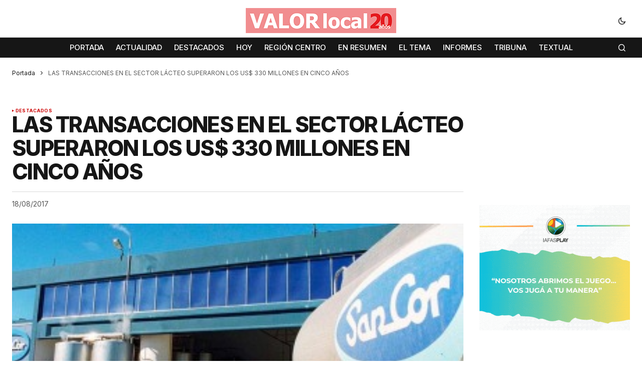

--- FILE ---
content_type: text/html; charset=UTF-8
request_url: https://www.valorlocal.com.ar/18/08/2017/las-transacciones-en-el-sector-lcteo-superaron-los-us-330-millones-en-cinco-aos/
body_size: 14729
content:
<!doctype html>
<html lang="es">
<head>
	<meta charset="UTF-8" />
	<meta name="viewport" content="width=device-width, initial-scale=1" />
	<link rel="profile" href="https://gmpg.org/xfn/11" />

	<meta name='robots' content='index, follow, max-image-preview:large, max-snippet:-1, max-video-preview:-1' />

	<!-- This site is optimized with the Yoast SEO plugin v25.4 - https://yoast.com/wordpress/plugins/seo/ -->
	<title>LAS TRANSACCIONES EN EL SECTOR L&Aacute;CTEO SUPERARON LOS US$ 330 MILLONES EN CINCO A&Ntilde;OS - VALOR LOCAL</title>
	<link rel="canonical" href="https://www.valorlocal.com.ar/18/08/2017/las-transacciones-en-el-sector-lcteo-superaron-los-us-330-millones-en-cinco-aos/" />
	<meta property="og:locale" content="es_ES" />
	<meta property="og:type" content="article" />
	<meta property="og:title" content="LAS TRANSACCIONES EN EL SECTOR L&Aacute;CTEO SUPERARON LOS US$ 330 MILLONES EN CINCO A&Ntilde;OS - VALOR LOCAL" />
	<meta property="og:description" content="Las m&aacute;s relevantes fueron las efectuadas por Sancor y Mastellone &middot; Argentina es uno de los principales productores&hellip;" />
	<meta property="og:url" content="https://www.valorlocal.com.ar/18/08/2017/las-transacciones-en-el-sector-lcteo-superaron-los-us-330-millones-en-cinco-aos/" />
	<meta property="og:site_name" content="VALOR LOCAL" />
	<meta property="article:publisher" content="https://www.facebook.com/valorlocal" />
	<meta property="article:published_time" content="2017-08-18T00:00:00+00:00" />
	<meta property="og:image" content="https://www.valorlocal.com.ar/wp-content/uploads/2018/12/derf__48793_tapa_1882017_54010.jpg" />
	<meta property="og:image:width" content="324" />
	<meta property="og:image:height" content="182" />
	<meta property="og:image:type" content="image/jpeg" />
	<meta name="author" content="Hemis Ferio" />
	<meta name="twitter:card" content="summary_large_image" />
	<meta name="twitter:label1" content="Escrito por" />
	<meta name="twitter:data1" content="Hemis Ferio" />
	<meta name="twitter:label2" content="Tiempo de lectura" />
	<meta name="twitter:data2" content="1 minuto" />
	<script type="application/ld+json" class="yoast-schema-graph">{"@context":"https://schema.org","@graph":[{"@type":"Article","@id":"https://www.valorlocal.com.ar/18/08/2017/las-transacciones-en-el-sector-lcteo-superaron-los-us-330-millones-en-cinco-aos/#article","isPartOf":{"@id":"https://www.valorlocal.com.ar/18/08/2017/las-transacciones-en-el-sector-lcteo-superaron-los-us-330-millones-en-cinco-aos/"},"author":{"name":"Hemis Ferio","@id":"https://www.valorlocal.com.ar/#/schema/person/9034a9eb2b7d54cd72051679fd9870ae"},"headline":"LAS TRANSACCIONES EN EL SECTOR L&Aacute;CTEO SUPERARON LOS US$ 330 MILLONES EN CINCO A&Ntilde;OS","datePublished":"2017-08-18T00:00:00+00:00","mainEntityOfPage":{"@id":"https://www.valorlocal.com.ar/18/08/2017/las-transacciones-en-el-sector-lcteo-superaron-los-us-330-millones-en-cinco-aos/"},"wordCount":198,"publisher":{"@id":"https://www.valorlocal.com.ar/#organization"},"image":{"@id":"https://www.valorlocal.com.ar/18/08/2017/las-transacciones-en-el-sector-lcteo-superaron-los-us-330-millones-en-cinco-aos/#primaryimage"},"thumbnailUrl":"https://www.valorlocal.com.ar/wp-content/uploads/2018/12/derf__48793_tapa_1882017_54010.jpg","articleSection":["DESTACADOS"],"inLanguage":"es"},{"@type":"WebPage","@id":"https://www.valorlocal.com.ar/18/08/2017/las-transacciones-en-el-sector-lcteo-superaron-los-us-330-millones-en-cinco-aos/","url":"https://www.valorlocal.com.ar/18/08/2017/las-transacciones-en-el-sector-lcteo-superaron-los-us-330-millones-en-cinco-aos/","name":"LAS TRANSACCIONES EN EL SECTOR L&Aacute;CTEO SUPERARON LOS US$ 330 MILLONES EN CINCO A&Ntilde;OS - VALOR LOCAL","isPartOf":{"@id":"https://www.valorlocal.com.ar/#website"},"primaryImageOfPage":{"@id":"https://www.valorlocal.com.ar/18/08/2017/las-transacciones-en-el-sector-lcteo-superaron-los-us-330-millones-en-cinco-aos/#primaryimage"},"image":{"@id":"https://www.valorlocal.com.ar/18/08/2017/las-transacciones-en-el-sector-lcteo-superaron-los-us-330-millones-en-cinco-aos/#primaryimage"},"thumbnailUrl":"https://www.valorlocal.com.ar/wp-content/uploads/2018/12/derf__48793_tapa_1882017_54010.jpg","datePublished":"2017-08-18T00:00:00+00:00","breadcrumb":{"@id":"https://www.valorlocal.com.ar/18/08/2017/las-transacciones-en-el-sector-lcteo-superaron-los-us-330-millones-en-cinco-aos/#breadcrumb"},"inLanguage":"es","potentialAction":[{"@type":"ReadAction","target":["https://www.valorlocal.com.ar/18/08/2017/las-transacciones-en-el-sector-lcteo-superaron-los-us-330-millones-en-cinco-aos/"]}]},{"@type":"ImageObject","inLanguage":"es","@id":"https://www.valorlocal.com.ar/18/08/2017/las-transacciones-en-el-sector-lcteo-superaron-los-us-330-millones-en-cinco-aos/#primaryimage","url":"https://www.valorlocal.com.ar/wp-content/uploads/2018/12/derf__48793_tapa_1882017_54010.jpg","contentUrl":"https://www.valorlocal.com.ar/wp-content/uploads/2018/12/derf__48793_tapa_1882017_54010.jpg","width":324,"height":182},{"@type":"BreadcrumbList","@id":"https://www.valorlocal.com.ar/18/08/2017/las-transacciones-en-el-sector-lcteo-superaron-los-us-330-millones-en-cinco-aos/#breadcrumb","itemListElement":[{"@type":"ListItem","position":1,"name":"Portada","item":"https://www.valorlocal.com.ar/"},{"@type":"ListItem","position":2,"name":"LAS TRANSACCIONES EN EL SECTOR L&Aacute;CTEO SUPERARON LOS US$ 330 MILLONES EN CINCO A&Ntilde;OS"}]},{"@type":"WebSite","@id":"https://www.valorlocal.com.ar/#website","url":"https://www.valorlocal.com.ar/","name":"VALOR LOCAL","description":"Toda la Información Económica","publisher":{"@id":"https://www.valorlocal.com.ar/#organization"},"potentialAction":[{"@type":"SearchAction","target":{"@type":"EntryPoint","urlTemplate":"https://www.valorlocal.com.ar/?s={search_term_string}"},"query-input":{"@type":"PropertyValueSpecification","valueRequired":true,"valueName":"search_term_string"}}],"inLanguage":"es"},{"@type":"Organization","@id":"https://www.valorlocal.com.ar/#organization","name":"Varlor Local","url":"https://www.valorlocal.com.ar/","logo":{"@type":"ImageObject","inLanguage":"es","@id":"https://www.valorlocal.com.ar/#/schema/logo/image/","url":"https://www.valorlocal.com.ar/wp-content/uploads/2024/04/VALORlocalotro.jpg","contentUrl":"https://www.valorlocal.com.ar/wp-content/uploads/2024/04/VALORlocalotro.jpg","width":300,"height":48,"caption":"Varlor Local"},"image":{"@id":"https://www.valorlocal.com.ar/#/schema/logo/image/"},"sameAs":["https://www.facebook.com/valorlocal"]},{"@type":"Person","@id":"https://www.valorlocal.com.ar/#/schema/person/9034a9eb2b7d54cd72051679fd9870ae","name":"Hemis Ferio","url":"https://www.valorlocal.com.ar/author/mantenimiento/"}]}</script>
	<!-- / Yoast SEO plugin. -->


<link rel='dns-prefetch' href='//fonts.googleapis.com' />
<link href='https://fonts.gstatic.com' crossorigin rel='preconnect' />
<link rel="alternate" type="application/rss+xml" title="VALOR LOCAL &raquo; Feed" href="https://www.valorlocal.com.ar/feed/" />
<link rel="alternate" type="application/rss+xml" title="VALOR LOCAL &raquo; Feed de los comentarios" href="https://www.valorlocal.com.ar/comments/feed/" />
<script>
window._wpemojiSettings = {"baseUrl":"https:\/\/s.w.org\/images\/core\/emoji\/15.0.3\/72x72\/","ext":".png","svgUrl":"https:\/\/s.w.org\/images\/core\/emoji\/15.0.3\/svg\/","svgExt":".svg","source":{"concatemoji":"https:\/\/www.valorlocal.com.ar\/wp-includes\/js\/wp-emoji-release.min.js?ver=8210262dd3e95df3b44cd8844a6391aa"}};
/*! This file is auto-generated */
!function(i,n){var o,s,e;function c(e){try{var t={supportTests:e,timestamp:(new Date).valueOf()};sessionStorage.setItem(o,JSON.stringify(t))}catch(e){}}function p(e,t,n){e.clearRect(0,0,e.canvas.width,e.canvas.height),e.fillText(t,0,0);var t=new Uint32Array(e.getImageData(0,0,e.canvas.width,e.canvas.height).data),r=(e.clearRect(0,0,e.canvas.width,e.canvas.height),e.fillText(n,0,0),new Uint32Array(e.getImageData(0,0,e.canvas.width,e.canvas.height).data));return t.every(function(e,t){return e===r[t]})}function u(e,t,n){switch(t){case"flag":return n(e,"\ud83c\udff3\ufe0f\u200d\u26a7\ufe0f","\ud83c\udff3\ufe0f\u200b\u26a7\ufe0f")?!1:!n(e,"\ud83c\uddfa\ud83c\uddf3","\ud83c\uddfa\u200b\ud83c\uddf3")&&!n(e,"\ud83c\udff4\udb40\udc67\udb40\udc62\udb40\udc65\udb40\udc6e\udb40\udc67\udb40\udc7f","\ud83c\udff4\u200b\udb40\udc67\u200b\udb40\udc62\u200b\udb40\udc65\u200b\udb40\udc6e\u200b\udb40\udc67\u200b\udb40\udc7f");case"emoji":return!n(e,"\ud83d\udc26\u200d\u2b1b","\ud83d\udc26\u200b\u2b1b")}return!1}function f(e,t,n){var r="undefined"!=typeof WorkerGlobalScope&&self instanceof WorkerGlobalScope?new OffscreenCanvas(300,150):i.createElement("canvas"),a=r.getContext("2d",{willReadFrequently:!0}),o=(a.textBaseline="top",a.font="600 32px Arial",{});return e.forEach(function(e){o[e]=t(a,e,n)}),o}function t(e){var t=i.createElement("script");t.src=e,t.defer=!0,i.head.appendChild(t)}"undefined"!=typeof Promise&&(o="wpEmojiSettingsSupports",s=["flag","emoji"],n.supports={everything:!0,everythingExceptFlag:!0},e=new Promise(function(e){i.addEventListener("DOMContentLoaded",e,{once:!0})}),new Promise(function(t){var n=function(){try{var e=JSON.parse(sessionStorage.getItem(o));if("object"==typeof e&&"number"==typeof e.timestamp&&(new Date).valueOf()<e.timestamp+604800&&"object"==typeof e.supportTests)return e.supportTests}catch(e){}return null}();if(!n){if("undefined"!=typeof Worker&&"undefined"!=typeof OffscreenCanvas&&"undefined"!=typeof URL&&URL.createObjectURL&&"undefined"!=typeof Blob)try{var e="postMessage("+f.toString()+"("+[JSON.stringify(s),u.toString(),p.toString()].join(",")+"));",r=new Blob([e],{type:"text/javascript"}),a=new Worker(URL.createObjectURL(r),{name:"wpTestEmojiSupports"});return void(a.onmessage=function(e){c(n=e.data),a.terminate(),t(n)})}catch(e){}c(n=f(s,u,p))}t(n)}).then(function(e){for(var t in e)n.supports[t]=e[t],n.supports.everything=n.supports.everything&&n.supports[t],"flag"!==t&&(n.supports.everythingExceptFlag=n.supports.everythingExceptFlag&&n.supports[t]);n.supports.everythingExceptFlag=n.supports.everythingExceptFlag&&!n.supports.flag,n.DOMReady=!1,n.readyCallback=function(){n.DOMReady=!0}}).then(function(){return e}).then(function(){var e;n.supports.everything||(n.readyCallback(),(e=n.source||{}).concatemoji?t(e.concatemoji):e.wpemoji&&e.twemoji&&(t(e.twemoji),t(e.wpemoji)))}))}((window,document),window._wpemojiSettings);
</script>

<style id='wp-emoji-styles-inline-css'>

	img.wp-smiley, img.emoji {
		display: inline !important;
		border: none !important;
		box-shadow: none !important;
		height: 1em !important;
		width: 1em !important;
		margin: 0 0.07em !important;
		vertical-align: -0.1em !important;
		background: none !important;
		padding: 0 !important;
	}
</style>
<link rel='stylesheet' id='wp-block-library-css' href='https://www.valorlocal.com.ar/wp-includes/css/dist/block-library/style.min.css?ver=8210262dd3e95df3b44cd8844a6391aa' media='all' />
<style id='classic-theme-styles-inline-css'>
/*! This file is auto-generated */
.wp-block-button__link{color:#fff;background-color:#32373c;border-radius:9999px;box-shadow:none;text-decoration:none;padding:calc(.667em + 2px) calc(1.333em + 2px);font-size:1.125em}.wp-block-file__button{background:#32373c;color:#fff;text-decoration:none}
</style>
<style id='global-styles-inline-css'>
:root{--wp--preset--aspect-ratio--square: 1;--wp--preset--aspect-ratio--4-3: 4/3;--wp--preset--aspect-ratio--3-4: 3/4;--wp--preset--aspect-ratio--3-2: 3/2;--wp--preset--aspect-ratio--2-3: 2/3;--wp--preset--aspect-ratio--16-9: 16/9;--wp--preset--aspect-ratio--9-16: 9/16;--wp--preset--color--black: #000000;--wp--preset--color--cyan-bluish-gray: #abb8c3;--wp--preset--color--white: #FFFFFF;--wp--preset--color--pale-pink: #f78da7;--wp--preset--color--vivid-red: #cf2e2e;--wp--preset--color--luminous-vivid-orange: #ff6900;--wp--preset--color--luminous-vivid-amber: #fcb900;--wp--preset--color--light-green-cyan: #7bdcb5;--wp--preset--color--vivid-green-cyan: #00d084;--wp--preset--color--pale-cyan-blue: #8ed1fc;--wp--preset--color--vivid-cyan-blue: #0693e3;--wp--preset--color--vivid-purple: #9b51e0;--wp--preset--color--blue: #59BACC;--wp--preset--color--green: #58AD69;--wp--preset--color--orange: #FFBC49;--wp--preset--color--red: #e32c26;--wp--preset--color--gray-50: #f8f9fa;--wp--preset--color--gray-100: #f8f9fb;--wp--preset--color--gray-200: #E0E0E0;--wp--preset--color--primary: #161616;--wp--preset--color--secondary: #585858;--wp--preset--color--layout: #f6f6f6;--wp--preset--color--border: #D9D9D9;--wp--preset--color--divider: #1D1D1F;--wp--preset--gradient--vivid-cyan-blue-to-vivid-purple: linear-gradient(135deg,rgba(6,147,227,1) 0%,rgb(155,81,224) 100%);--wp--preset--gradient--light-green-cyan-to-vivid-green-cyan: linear-gradient(135deg,rgb(122,220,180) 0%,rgb(0,208,130) 100%);--wp--preset--gradient--luminous-vivid-amber-to-luminous-vivid-orange: linear-gradient(135deg,rgba(252,185,0,1) 0%,rgba(255,105,0,1) 100%);--wp--preset--gradient--luminous-vivid-orange-to-vivid-red: linear-gradient(135deg,rgba(255,105,0,1) 0%,rgb(207,46,46) 100%);--wp--preset--gradient--very-light-gray-to-cyan-bluish-gray: linear-gradient(135deg,rgb(238,238,238) 0%,rgb(169,184,195) 100%);--wp--preset--gradient--cool-to-warm-spectrum: linear-gradient(135deg,rgb(74,234,220) 0%,rgb(151,120,209) 20%,rgb(207,42,186) 40%,rgb(238,44,130) 60%,rgb(251,105,98) 80%,rgb(254,248,76) 100%);--wp--preset--gradient--blush-light-purple: linear-gradient(135deg,rgb(255,206,236) 0%,rgb(152,150,240) 100%);--wp--preset--gradient--blush-bordeaux: linear-gradient(135deg,rgb(254,205,165) 0%,rgb(254,45,45) 50%,rgb(107,0,62) 100%);--wp--preset--gradient--luminous-dusk: linear-gradient(135deg,rgb(255,203,112) 0%,rgb(199,81,192) 50%,rgb(65,88,208) 100%);--wp--preset--gradient--pale-ocean: linear-gradient(135deg,rgb(255,245,203) 0%,rgb(182,227,212) 50%,rgb(51,167,181) 100%);--wp--preset--gradient--electric-grass: linear-gradient(135deg,rgb(202,248,128) 0%,rgb(113,206,126) 100%);--wp--preset--gradient--midnight: linear-gradient(135deg,rgb(2,3,129) 0%,rgb(40,116,252) 100%);--wp--preset--font-size--small: 13px;--wp--preset--font-size--medium: 20px;--wp--preset--font-size--large: 36px;--wp--preset--font-size--x-large: 42px;--wp--preset--spacing--20: 0.44rem;--wp--preset--spacing--30: 0.67rem;--wp--preset--spacing--40: 1rem;--wp--preset--spacing--50: 1.5rem;--wp--preset--spacing--60: 2.25rem;--wp--preset--spacing--70: 3.38rem;--wp--preset--spacing--80: 5.06rem;--wp--preset--shadow--natural: 6px 6px 9px rgba(0, 0, 0, 0.2);--wp--preset--shadow--deep: 12px 12px 50px rgba(0, 0, 0, 0.4);--wp--preset--shadow--sharp: 6px 6px 0px rgba(0, 0, 0, 0.2);--wp--preset--shadow--outlined: 6px 6px 0px -3px rgba(255, 255, 255, 1), 6px 6px rgba(0, 0, 0, 1);--wp--preset--shadow--crisp: 6px 6px 0px rgba(0, 0, 0, 1);}:where(.is-layout-flex){gap: 0.5em;}:where(.is-layout-grid){gap: 0.5em;}body .is-layout-flex{display: flex;}.is-layout-flex{flex-wrap: wrap;align-items: center;}.is-layout-flex > :is(*, div){margin: 0;}body .is-layout-grid{display: grid;}.is-layout-grid > :is(*, div){margin: 0;}:where(.wp-block-columns.is-layout-flex){gap: 2em;}:where(.wp-block-columns.is-layout-grid){gap: 2em;}:where(.wp-block-post-template.is-layout-flex){gap: 1.25em;}:where(.wp-block-post-template.is-layout-grid){gap: 1.25em;}.has-black-color{color: var(--wp--preset--color--black) !important;}.has-cyan-bluish-gray-color{color: var(--wp--preset--color--cyan-bluish-gray) !important;}.has-white-color{color: var(--wp--preset--color--white) !important;}.has-pale-pink-color{color: var(--wp--preset--color--pale-pink) !important;}.has-vivid-red-color{color: var(--wp--preset--color--vivid-red) !important;}.has-luminous-vivid-orange-color{color: var(--wp--preset--color--luminous-vivid-orange) !important;}.has-luminous-vivid-amber-color{color: var(--wp--preset--color--luminous-vivid-amber) !important;}.has-light-green-cyan-color{color: var(--wp--preset--color--light-green-cyan) !important;}.has-vivid-green-cyan-color{color: var(--wp--preset--color--vivid-green-cyan) !important;}.has-pale-cyan-blue-color{color: var(--wp--preset--color--pale-cyan-blue) !important;}.has-vivid-cyan-blue-color{color: var(--wp--preset--color--vivid-cyan-blue) !important;}.has-vivid-purple-color{color: var(--wp--preset--color--vivid-purple) !important;}.has-black-background-color{background-color: var(--wp--preset--color--black) !important;}.has-cyan-bluish-gray-background-color{background-color: var(--wp--preset--color--cyan-bluish-gray) !important;}.has-white-background-color{background-color: var(--wp--preset--color--white) !important;}.has-pale-pink-background-color{background-color: var(--wp--preset--color--pale-pink) !important;}.has-vivid-red-background-color{background-color: var(--wp--preset--color--vivid-red) !important;}.has-luminous-vivid-orange-background-color{background-color: var(--wp--preset--color--luminous-vivid-orange) !important;}.has-luminous-vivid-amber-background-color{background-color: var(--wp--preset--color--luminous-vivid-amber) !important;}.has-light-green-cyan-background-color{background-color: var(--wp--preset--color--light-green-cyan) !important;}.has-vivid-green-cyan-background-color{background-color: var(--wp--preset--color--vivid-green-cyan) !important;}.has-pale-cyan-blue-background-color{background-color: var(--wp--preset--color--pale-cyan-blue) !important;}.has-vivid-cyan-blue-background-color{background-color: var(--wp--preset--color--vivid-cyan-blue) !important;}.has-vivid-purple-background-color{background-color: var(--wp--preset--color--vivid-purple) !important;}.has-black-border-color{border-color: var(--wp--preset--color--black) !important;}.has-cyan-bluish-gray-border-color{border-color: var(--wp--preset--color--cyan-bluish-gray) !important;}.has-white-border-color{border-color: var(--wp--preset--color--white) !important;}.has-pale-pink-border-color{border-color: var(--wp--preset--color--pale-pink) !important;}.has-vivid-red-border-color{border-color: var(--wp--preset--color--vivid-red) !important;}.has-luminous-vivid-orange-border-color{border-color: var(--wp--preset--color--luminous-vivid-orange) !important;}.has-luminous-vivid-amber-border-color{border-color: var(--wp--preset--color--luminous-vivid-amber) !important;}.has-light-green-cyan-border-color{border-color: var(--wp--preset--color--light-green-cyan) !important;}.has-vivid-green-cyan-border-color{border-color: var(--wp--preset--color--vivid-green-cyan) !important;}.has-pale-cyan-blue-border-color{border-color: var(--wp--preset--color--pale-cyan-blue) !important;}.has-vivid-cyan-blue-border-color{border-color: var(--wp--preset--color--vivid-cyan-blue) !important;}.has-vivid-purple-border-color{border-color: var(--wp--preset--color--vivid-purple) !important;}.has-vivid-cyan-blue-to-vivid-purple-gradient-background{background: var(--wp--preset--gradient--vivid-cyan-blue-to-vivid-purple) !important;}.has-light-green-cyan-to-vivid-green-cyan-gradient-background{background: var(--wp--preset--gradient--light-green-cyan-to-vivid-green-cyan) !important;}.has-luminous-vivid-amber-to-luminous-vivid-orange-gradient-background{background: var(--wp--preset--gradient--luminous-vivid-amber-to-luminous-vivid-orange) !important;}.has-luminous-vivid-orange-to-vivid-red-gradient-background{background: var(--wp--preset--gradient--luminous-vivid-orange-to-vivid-red) !important;}.has-very-light-gray-to-cyan-bluish-gray-gradient-background{background: var(--wp--preset--gradient--very-light-gray-to-cyan-bluish-gray) !important;}.has-cool-to-warm-spectrum-gradient-background{background: var(--wp--preset--gradient--cool-to-warm-spectrum) !important;}.has-blush-light-purple-gradient-background{background: var(--wp--preset--gradient--blush-light-purple) !important;}.has-blush-bordeaux-gradient-background{background: var(--wp--preset--gradient--blush-bordeaux) !important;}.has-luminous-dusk-gradient-background{background: var(--wp--preset--gradient--luminous-dusk) !important;}.has-pale-ocean-gradient-background{background: var(--wp--preset--gradient--pale-ocean) !important;}.has-electric-grass-gradient-background{background: var(--wp--preset--gradient--electric-grass) !important;}.has-midnight-gradient-background{background: var(--wp--preset--gradient--midnight) !important;}.has-small-font-size{font-size: var(--wp--preset--font-size--small) !important;}.has-medium-font-size{font-size: var(--wp--preset--font-size--medium) !important;}.has-large-font-size{font-size: var(--wp--preset--font-size--large) !important;}.has-x-large-font-size{font-size: var(--wp--preset--font-size--x-large) !important;}
:where(.wp-block-post-template.is-layout-flex){gap: 1.25em;}:where(.wp-block-post-template.is-layout-grid){gap: 1.25em;}
:where(.wp-block-columns.is-layout-flex){gap: 2em;}:where(.wp-block-columns.is-layout-grid){gap: 2em;}
:root :where(.wp-block-pullquote){font-size: 1.5em;line-height: 1.6;}
</style>
<link rel='stylesheet' id='_ning_font_awesome_css-css' href='https://www.valorlocal.com.ar/wp-content/plugins/angwp/assets/fonts/font-awesome/css/font-awesome.min.css?ver=1.6.2' media='all' />
<link rel='stylesheet' id='_ning_css-css' href='https://www.valorlocal.com.ar/wp-content/plugins/angwp/assets/dist/angwp.bundle.js.css?ver=1.6.2' media='all' />
<link rel='stylesheet' id='spr_col_animate_css-css' href='https://www.valorlocal.com.ar/wp-content/plugins/angwp/include/extensions/spr_columns/assets/css/animate.min.css?ver=1.6.2' media='all' />
<link rel='stylesheet' id='spr_col_css-css' href='https://www.valorlocal.com.ar/wp-content/plugins/angwp/include/extensions/spr_columns/assets/css/spr_columns.css?ver=1.6.2' media='all' />
<style id='cs-elementor-editor-inline-css'>
:root {  --cs-desktop-container: 1448px; --cs-laptop-container: 1200px; --cs-tablet-container: 992px; --cs-mobile-container: 768px; }
</style>
<link rel='stylesheet' id='csco_child_css-css' href='https://www.valorlocal.com.ar/wp-content/themes/newsreader-child/style.css?ver=1.0.0' media='all' />
<link rel='stylesheet' id='csco-styles-css' href='https://www.valorlocal.com.ar/wp-content/themes/newsreader/style.css?ver=1.0.6' media='all' />
<link rel='stylesheet' id='b0d964cd1539ac560c5efa149f4392fe-css' href='https://fonts.googleapis.com/css?family=Inter%3A400%2C700%2C800%2C500&#038;subset=latin%2Clatin-ext%2Ccyrillic%2Ccyrillic-ext%2Cvietnamese&#038;display=swap&#038;ver=1.0.6' media='all' />
<link rel='stylesheet' id='4a08c24c79a2483725ac09cf0f0deba9-css' href='https://fonts.googleapis.com/css?family=DM+Sans%3A&#038;subset=latin%2Clatin-ext%2Ccyrillic%2Ccyrillic-ext%2Cvietnamese&#038;display=swap&#038;ver=1.0.6' media='all' />
<style id='cs-customizer-output-styles-inline-css'>
:root{--cs-light-site-background:#FFFFFF;--cs-dark-site-background:#161616;--cs-light-header-background:#161616;--cs-dark-header-background:#161616;--cs-light-header-submenu-background:#161616;--cs-dark-header-submenu-background:#161616;--cs-light-header-topbar-background:#ffffff;--cs-dark-header-topbar-background:#161616;--cs-light-footer-background:#161616;--cs-dark-footer-background:#161616;--cs-light-offcanvas-background:#161616;--cs-dark-offcanvas-background:#161616;--cs-light-layout-background:#f6f6f6;--cs-dark-layout-background:#232323;--cs-light-primary-color:#161616;--cs-dark-primary-color:#FFFFFF;--cs-light-secondary-color:#585858;--cs-dark-secondary-color:#CDCDCD;--cs-light-accent-color:#cc0100;--cs-dark-accent-color:#ffffff;--cs-light-input-background:#FFFFFF;--cs-dark-input-background:#FFFFFF;--cs-light-button-background:#cc0100;--cs-dark-button-background:#cc0100;--cs-light-button-color:#FFFFFF;--cs-dark-button-color:#FFFFFF;--cs-light-button-hover-background:#b50100;--cs-dark-button-hover-background:#b50100;--cs-light-button-hover-color:#FFFFFF;--cs-dark-button-hover-color:#FFFFFF;--cs-light-border-color:#D9D9D9;--cs-dark-border-color:#343434;--cs-light-overlay-background:#161616;--cs-dark-overlay-background:#161616;--cs-light-video-icon-color:#cc0100;--cs-dark-video-icon-color:#161616;--cs-layout-elements-border-radius:2px;--cs-thumbnail-border-radius:0px;--cs-input-border-radius:2px;--cs-button-border-radius:2px;--cs-heading-1-font-size:2.675rem;--cs-heading-2-font-size:2rem;--cs-heading-3-font-size:1.5rem;--cs-heading-4-font-size:1.125rem;--cs-heading-5-font-size:1rem;--cs-heading-6-font-size:0.9375rem;--cs-header-initial-height:40px;--cs-header-height:40px;--cs-header-topbar-height:74px;--cs-header-border-width:0px;}:root, [data-scheme="light"]{--cs-light-overlay-background-rgb:22,22,22;}:root, [data-scheme="dark"]{--cs-dark-overlay-background-rgb:22,22,22;}.cs-header-bottombar{--cs-header-bottombar-alignment:flex-start;}.cs-posts-area__home.cs-posts-area__grid{--cs-posts-area-grid-columns:3;--cs-posts-area-grid-column-gap:24px;}.cs-posts-area__home{--cs-posts-area-grid-row-gap:24px;--cs-entry-title-font-size:1.5rem;}.cs-posts-area__archive.cs-posts-area__grid{--cs-posts-area-grid-columns:3;--cs-posts-area-grid-column-gap:24px;}.cs-posts-area__archive{--cs-posts-area-grid-row-gap:40px;--cs-entry-title-font-size:1.5rem;}.cs-posts-area__read-next{--cs-entry-title-font-size:1.5rem;}.cs-banner-archive{--cs-banner-label-alignment:left;}.cs-banner-post-inner{--cs-banner-width:970px;--cs-banner-label-alignment:left;}.cs-banner-post-after{--cs-banner-width:970px;--cs-banner-label-alignment:left;}@media (max-width: 1199.98px){.cs-posts-area__home.cs-posts-area__grid{--cs-posts-area-grid-columns:3;--cs-posts-area-grid-column-gap:24px;}.cs-posts-area__home{--cs-posts-area-grid-row-gap:24px;--cs-entry-title-font-size:1.5rem;}.cs-posts-area__archive.cs-posts-area__grid{--cs-posts-area-grid-columns:2;--cs-posts-area-grid-column-gap:24px;}.cs-posts-area__archive{--cs-posts-area-grid-row-gap:40px;--cs-entry-title-font-size:1.5rem;}.cs-posts-area__read-next{--cs-entry-title-font-size:1.5rem;}.cs-banner-post-inner{--cs-banner-width:970px;}.cs-banner-post-after{--cs-banner-width:970px;}}@media (max-width: 991.98px){.cs-posts-area__home.cs-posts-area__grid{--cs-posts-area-grid-columns:2;--cs-posts-area-grid-column-gap:24px;}.cs-posts-area__home{--cs-posts-area-grid-row-gap:24px;--cs-entry-title-font-size:1.5rem;}.cs-posts-area__archive.cs-posts-area__grid{--cs-posts-area-grid-columns:2;--cs-posts-area-grid-column-gap:24px;}.cs-posts-area__archive{--cs-posts-area-grid-row-gap:40px;--cs-entry-title-font-size:1.5rem;}.cs-posts-area__read-next{--cs-entry-title-font-size:1.5rem;}.cs-banner-post-inner{--cs-banner-width:100%;}.cs-banner-post-after{--cs-banner-width:100%;}}@media (max-width: 767.98px){.cs-posts-area__home.cs-posts-area__grid{--cs-posts-area-grid-columns:1;--cs-posts-area-grid-column-gap:24px;}.cs-posts-area__home{--cs-posts-area-grid-row-gap:24px;--cs-entry-title-font-size:1.25rem;}.cs-posts-area__archive.cs-posts-area__grid{--cs-posts-area-grid-columns:1;--cs-posts-area-grid-column-gap:24px;}.cs-posts-area__archive{--cs-posts-area-grid-row-gap:24px;--cs-entry-title-font-size:1.25rem;}.cs-posts-area__read-next{--cs-entry-title-font-size:1.25rem;}.cs-banner-post-inner{--cs-banner-width:100%;}.cs-banner-post-after{--cs-banner-width:100%;}}
</style>
<script src="https://www.valorlocal.com.ar/wp-includes/js/jquery/jquery.min.js?ver=3.7.1" id="jquery-core-js"></script>
<script src="https://www.valorlocal.com.ar/wp-includes/js/jquery/jquery-migrate.min.js?ver=3.4.1" id="jquery-migrate-js"></script>
<script src="https://www.valorlocal.com.ar/wp-content/plugins/angwp/assets/dev/js/advertising.js?ver=8210262dd3e95df3b44cd8844a6391aa" id="adning_dummy_advertising-js"></script>
<link rel="https://api.w.org/" href="https://www.valorlocal.com.ar/wp-json/" /><link rel="alternate" title="JSON" type="application/json" href="https://www.valorlocal.com.ar/wp-json/wp/v2/posts/29817" /><link rel="alternate" title="oEmbed (JSON)" type="application/json+oembed" href="https://www.valorlocal.com.ar/wp-json/oembed/1.0/embed?url=https%3A%2F%2Fwww.valorlocal.com.ar%2F18%2F08%2F2017%2Flas-transacciones-en-el-sector-lcteo-superaron-los-us-330-millones-en-cinco-aos%2F" />
<link rel="alternate" title="oEmbed (XML)" type="text/xml+oembed" href="https://www.valorlocal.com.ar/wp-json/oembed/1.0/embed?url=https%3A%2F%2Fwww.valorlocal.com.ar%2F18%2F08%2F2017%2Flas-transacciones-en-el-sector-lcteo-superaron-los-us-330-millones-en-cinco-aos%2F&#038;format=xml" />
<style id='cs-theme-typography'>
	:root {
		/* Base Font */
		--cs-font-base-family: Inter;
		--cs-font-base-size: 1rem;
		--cs-font-base-weight: 400;
		--cs-font-base-style: normal;
		--cs-font-base-letter-spacing: normal;
		--cs-font-base-line-height: 1.5;

		/* Primary Font */
		--cs-font-primary-family: Inter;
		--cs-font-primary-size: 0.75rem;
		--cs-font-primary-weight: 700;
		--cs-font-primary-style: normal;
		--cs-font-primary-letter-spacing: -0.02em;
		--cs-font-primary-text-transform: uppercase;
		--cs-font-primary-line-height: 1.2;

		/* Secondary Font */
		--cs-font-secondary-family: Inter;
		--cs-font-secondary-size: 0.75rem;
		--cs-font-secondary-weight: 400;
		--cs-font-secondary-style: normal;
		--cs-font-secondary-letter-spacing: normal;
		--cs-font-secondary-text-transform: none;
		--cs-font-secondary-line-height: 1.1;

		/* Section Headings Font */
		--cs-font-section-headings-family: Inter;
		--cs-font-section-headings-size: 0.75rem;
		--cs-font-section-headings-weight: 700;
		--cs-font-section-headings-style: normal;
		--cs-font-section-headings-letter-spacing: -0.02em;
		--cs-font-section-headings-text-transform: uppercase;
		--cs-font-section-headings-line-height: 1.1;

		/* Post Title Font Size */
		--cs-font-post-title-family: Inter;
		--cs-font-post-title-weight: 800;
		--cs-font-post-title-size: 2.675rem;
		--cs-font-post-title-letter-spacing: -0.04em;
		--cs-font-post-title-line-height: 1.1;

		/* Post Subbtitle */
		--cs-font-post-subtitle-family: Inter;
		--cs-font-post-subtitle-weight: 400;
		--cs-font-post-subtitle-size: 1.25rem;
		--cs-font-post-subtitle-letter-spacing: normal;
		--cs-font-post-subtitle-line-height: 1.4;

		/* Post Category Font */
		--cs-font-category-family: Inter;
		--cs-font-category-size: 0.5625rem;
		--cs-font-category-weight: 700;
		--cs-font-category-style: normal;
		--cs-font-category-letter-spacing: 0.02em;
		--cs-font-category-text-transform: uppercase;
		--cs-font-category-line-height: 1.1;

		/* Post Meta Font */
		--cs-font-post-meta-family: Inter;
		--cs-font-post-meta-size: 0.75rem;
		--cs-font-post-meta-weight: 400;
		--cs-font-post-meta-style: normal;
		--cs-font-post-meta-letter-spacing: normal;
		--cs-font-post-meta-text-transform: none;
		--cs-font-post-meta-line-height: 1.1;

		/* Post Content */
		--cs-font-post-content-family: Inter;
		--cs-font-post-content-weight: 400;
		--cs-font-post-content-size: 1.125rem;
		--cs-font-post-content-letter-spacing: normal;
		--cs-font-post-content-line-height: 1.6;

		/* Input Font */
		--cs-font-input-family: DM Sans;
		--cs-font-input-size: 0.875rem;
		--cs-font-input-weight: 400;
		--cs-font-input-style: normal;
		--cs-font-input-line-height: 1.3;
		--cs-font-input-letter-spacing: normal;
		--cs-font-input-text-transform: none;

		/* Entry Title Font Size */
		--cs-font-entry-title-family: Inter;
		--cs-font-entry-title-weight: 600;
		--cs-font-entry-title-letter-spacing: -0.02em;
		--cs-font-entry-title-line-height: 1.1;

		/* Entry Excerpt */
		--cs-font-entry-excerpt-family: Inter;
		--cs-font-entry-excerpt-weight: 400;
		--cs-font-entry-excerpt-size: 1rem;
		--cs-font-entry-excerpt-letter-spacing: normal;
		--cs-font-entry-excerpt-line-height: normal;

		/* Logos --------------- */

		/* Main Logo */
		--cs-font-main-logo-family: Inter;
		--cs-font-main-logo-size: 1.375rem;
		--cs-font-main-logo-weight: 700;
		--cs-font-main-logo-style: normal;
		--cs-font-main-logo-letter-spacing: -0.02em;
		--cs-font-main-logo-text-transform: none;

		/* Mobile Logo */
		--cs-font-mobile-logo-family: DM Sans;
		--cs-font-mobile-logo-size: 1.375rem;
		--cs-font-mobile-logo-weight: 700;
		--cs-font-mobile-logo-style: normal;
		--cs-font-mobile-logo-letter-spacing: -0.02em;
		--cs-font-mobile-logo-text-transform: none;

		/* Footer Logo */
		--cs-font-footer-logo-family: Inter;
		--cs-font-footer-logo-size: 1.375rem;
		--cs-font-footer-logo-weight: 700;
		--cs-font-footer-logo-style: normal;
		--cs-font-footer-logo-letter-spacing: -0.02em;
		--cs-font-footer-logo-text-transform: none;

		/* Headings --------------- */

		/* Headings */
		--cs-font-headings-family: Inter;
		--cs-font-headings-weight: 600;
		--cs-font-headings-style: normal;
		--cs-font-headings-line-height: 1.1;
		--cs-font-headings-letter-spacing: -0.04em;
		--cs-font-headings-text-transform: none;

		/* Menu Font --------------- */

		/* Menu */
		/* Used for main top level menu elements. */
		--cs-font-menu-family: Inter;
		--cs-font-menu-size: 0.9375rem;
		--cs-font-menu-weight: 500;
		--cs-font-menu-style: normal;
		--cs-font-menu-letter-spacing: normal;
		--cs-font-menu-text-transform: none;
		--cs-font-menu-line-height: 1.3;

		/* Submenu Font */
		/* Used for submenu elements. */
		--cs-font-submenu-family: Inter;
		--cs-font-submenu-size: 0.875rem;
		--cs-font-submenu-weight: 400;
		--cs-font-submenu-style: normal;
		--cs-font-submenu-letter-spacing: normal;
		--cs-font-submenu-text-transform: none;
		--cs-font-submenu-line-height: 1.3;

		/* Footer Menu */
		--cs-font-footer-menu-family: Inter;
		--cs-font-footer-menu-size: 0.75rem;
		--cs-font-footer-menu-weight: 700;
		--cs-font-footer-menu-style: normal;
		--cs-font-footer-menu-letter-spacing: -0.02em;
		--cs-font-footer-menu-text-transform: uppercase;
		--cs-font-footer-menu-line-height: 1.2;

		/* Footer Submenu Font */
		--cs-font-footer-submenu-family: Inter;
		--cs-font-footer-submenu-size: 0.75rem;
		--cs-font-footer-submenu-weight: 700;
		--cs-font-footer-submenu-style: normal;
		--cs-font-footer-submenu-letter-spacing: normal;
		--cs-font-footer-submenu-text-transform: none;
		--cs-font-footer-submenu-line-height: 1.3;

		/* Bottombar Menu Font */
		--cs-font-bottombar-menu-family: Inter;
		--cs-font-bottombar-menu-size: 0.75rem;
		--cs-font-bottombar-menu-weight: 700;
		--cs-font-bottombar-menu-style: normal;
		--cs-font-bottombar-menu-letter-spacing: normal;
		--cs-font-bottombar-menu-text-transform: none;
		--cs-font-bottombar-menu-line-height: 1.3;
	}
</style>
<meta name="generator" content="Elementor 3.32.2; features: e_font_icon_svg, additional_custom_breakpoints; settings: css_print_method-external, google_font-enabled, font_display-auto">
			<style>
				.e-con.e-parent:nth-of-type(n+4):not(.e-lazyloaded):not(.e-no-lazyload),
				.e-con.e-parent:nth-of-type(n+4):not(.e-lazyloaded):not(.e-no-lazyload) * {
					background-image: none !important;
				}
				@media screen and (max-height: 1024px) {
					.e-con.e-parent:nth-of-type(n+3):not(.e-lazyloaded):not(.e-no-lazyload),
					.e-con.e-parent:nth-of-type(n+3):not(.e-lazyloaded):not(.e-no-lazyload) * {
						background-image: none !important;
					}
				}
				@media screen and (max-height: 640px) {
					.e-con.e-parent:nth-of-type(n+2):not(.e-lazyloaded):not(.e-no-lazyload),
					.e-con.e-parent:nth-of-type(n+2):not(.e-lazyloaded):not(.e-no-lazyload) * {
						background-image: none !important;
					}
				}
			</style>
			
<!-- Ads on this site are served by Adning v1.6.2 - adning.com -->
<style></style><!-- / Adning. -->

<link rel="icon" href="https://www.valorlocal.com.ar/wp-content/uploads/2021/09/cropped-cropped-valor-local-32x32.jpg" sizes="32x32" />
<link rel="icon" href="https://www.valorlocal.com.ar/wp-content/uploads/2021/09/cropped-cropped-valor-local-192x192.jpg" sizes="192x192" />
<link rel="apple-touch-icon" href="https://www.valorlocal.com.ar/wp-content/uploads/2021/09/cropped-cropped-valor-local-180x180.jpg" />
<meta name="msapplication-TileImage" content="https://www.valorlocal.com.ar/wp-content/uploads/2021/09/cropped-cropped-valor-local-270x270.jpg" />
		<style id="wp-custom-css">
			.cs-meta-author {
    display: none !important;
}		</style>
		<!-- Google tag (gtag.js) -->
<script async src="https://www.googletagmanager.com/gtag/js?id=G-7V2V9EX4GT"></script>
<script>
  window.dataLayer = window.dataLayer || [];
  function gtag(){dataLayer.push(arguments);}
  gtag('js', new Date());
  gtag('config', 'G-7V2V9EX4GT');
</script>
<script async src="https://pagead2.googlesyndication.com/pagead/js/adsbygoogle.js?client=ca-pub-1110114365824381"
     crossorigin="anonymous"></script>
</head>

<body data-rsssl=1 class="post-template-default single single-post postid-29817 single-format-standard wp-custom-logo wp-embed-responsive cs-page-layout-right cs-navbar-smart-enabled cs-sticky-sidebar-enabled cs-stick-last elementor-default elementor-kit-98927" data-scheme='auto'>

<div class="cs-wrapper">

	
	
	<div class="cs-site-overlay"></div>

	<div class="cs-offcanvas" data-scheme="auto" data-l="dark" data-d="dark">

		<div class="cs-offcanvas__header">
			
					<div class="cs-logo cs-logo-mobile">
			<a class="cs-header__logo cs-header__logo-mobile cs-logo-default" href="https://www.valorlocal.com.ar/">
				<img src="https://www.valorlocal.com.ar/wp-content/uploads/2024/11/logo-cel-40.png"  alt="VALOR LOCAL"  width="120"  height="20" >			</a>

									<a class="cs-header__logo cs-logo-dark" href="https://www.valorlocal.com.ar/">
							<img src="https://www.valorlocal.com.ar/wp-content/uploads/2024/11/logo-cel-40.png"  alt="VALOR LOCAL"  width="120"  height="20" >						</a>
							</div>
		 

			<nav class="cs-offcanvas__nav">
				<span class="cs-offcanvas__toggle" role="button" aria-label="Close mobile menu button">
					<i class="cs-icon cs-icon-x"></i>
				</span>
			</nav>

					</div>

		<div class="cs-offcanvas__search cs-container">
			
<form role="search" method="get" class="cs-search__form" action="https://www.valorlocal.com.ar/">
	<div class="cs-search__group" data-scheme="light">
		<input required class="cs-search__input" type="search" value="" name="s" placeholder="Search..." role="searchbox">

		<button class="cs-search__submit" aria-label="Search" type="submit">
			Search		</button>
	</div>
</form>
		</div>

		<aside class="cs-offcanvas__sidebar">
			<div class="cs-offcanvas__inner cs-offcanvas__area cs-widget-area cs-container">

				<div class="widget widget_nav_menu"><div class="menu-principal-container"><ul id="menu-principal" class="menu"><li id="menu-item-96842" class="menu-item menu-item-type-taxonomy menu-item-object-category menu-item-96842"><a href="https://www.valorlocal.com.ar/secciones/portada/">PORTADA</a></li>
<li id="menu-item-96843" class="menu-item menu-item-type-taxonomy menu-item-object-category current-post-ancestor menu-item-96843"><a href="https://www.valorlocal.com.ar/secciones/actualidad/">ACTUALIDAD</a></li>
<li id="menu-item-96844" class="menu-item menu-item-type-taxonomy menu-item-object-category current-post-ancestor current-menu-parent current-post-parent menu-item-96844"><a href="https://www.valorlocal.com.ar/secciones/actualidad/destacados/">DESTACADOS</a></li>
<li id="menu-item-96845" class="menu-item menu-item-type-taxonomy menu-item-object-category menu-item-96845"><a href="https://www.valorlocal.com.ar/secciones/actualidad/hoy/">HOY</a></li>
<li id="menu-item-96846" class="menu-item menu-item-type-taxonomy menu-item-object-category menu-item-96846"><a href="https://www.valorlocal.com.ar/secciones/actualidad/regin-centro/">REGIÓN CENTRO</a></li>
<li id="menu-item-96847" class="menu-item menu-item-type-taxonomy menu-item-object-category menu-item-96847"><a href="https://www.valorlocal.com.ar/secciones/actualidad/en-resumen/">EN RESUMEN</a></li>
<li id="menu-item-96848" class="menu-item menu-item-type-taxonomy menu-item-object-category menu-item-96848"><a href="https://www.valorlocal.com.ar/secciones/actualidad/el-tema/">EL TEMA</a></li>
<li id="menu-item-96849" class="menu-item menu-item-type-taxonomy menu-item-object-category menu-item-96849"><a href="https://www.valorlocal.com.ar/secciones/otrostemas/informes/">INFORMES</a></li>
<li id="menu-item-96850" class="menu-item menu-item-type-taxonomy menu-item-object-category menu-item-96850"><a href="https://www.valorlocal.com.ar/secciones/otrostemas/tribuna/">TRIBUNA</a></li>
<li id="menu-item-96851" class="menu-item menu-item-type-taxonomy menu-item-object-category menu-item-96851"><a href="https://www.valorlocal.com.ar/secciones/otrostemas/textual/">TEXTUAL</a></li>
</ul></div></div>
				<div class="widget block-15 widget_block widget_text">
<p></p>
</div>
				<div class="cs-offcanvas__bottombar">
					
								<span class="cs-site-scheme-toggle cs-offcanvas__scheme-toggle" role="button" aria-label="Scheme Toggle">
				<span class="cs-header__scheme-toggle-icons">
					<i class="cs-header__scheme-toggle-icon cs-icon cs-icon-light-mode"></i>
					<i class="cs-header__scheme-toggle-icon cs-icon cs-icon-dark-mode"></i>
				</span>
			</span>
						</div>
			</div>
		</aside>

	</div>
	
	<div id="page" class="cs-site">

		
		<div class="cs-site-inner">

			
			
<div class="cs-header-topbar" data-scheme="auto" data-l="dark" data-d="dark">
	<div class="cs-container">
		<div class="cs-header__inner">
			<div class="cs-header__col cs-col-left">
							</div>
			<div class="cs-header__col cs-col-center">
						<div class="cs-logo cs-logo-desktop">
			<a class="cs-header__logo cs-logo-default " href="https://www.valorlocal.com.ar/">
				<img src="https://www.valorlocal.com.ar/wp-content/uploads/2024/11/Valor-local-300x50-1.png"  alt="VALOR LOCAL"  width="120"  height="20" >			</a>

									<a class="cs-header__logo cs-logo-dark " href="https://www.valorlocal.com.ar/">
							<img src="https://www.valorlocal.com.ar/wp-content/uploads/2024/11/Valor-local-300x50-1.png"  alt="VALOR LOCAL"  width="120"  height="20" >						</a>
							</div>
					</div>
			<div class="cs-header__col cs-col-right">
							<span class="cs-site-scheme-toggle cs-header__scheme-toggle" role="button" aria-label="Dark mode toggle button">
				<span class="cs-header__scheme-toggle-icons">
					<i class="cs-header__scheme-toggle-icon cs-icon cs-icon-light-mode"></i>
					<i class="cs-header__scheme-toggle-icon cs-icon cs-icon-dark-mode"></i>
				</span>
			</span>
					</div>
		</div>
	</div>
</div>

<div class="cs-header-before"></div>

<header class="cs-header cs-header-three cs-header-stretch" data-scheme="auto" data-l="dark" data-d="dark">
	<div class="cs-header__outer">
		<div class="cs-container">
			<div class="cs-header__inner cs-header__inner-desktop">
				<div class="cs-header__col cs-col-left">
							<div class="cs-logo cs-logo-mobile">
			<a class="cs-header__logo cs-header__logo-mobile cs-logo-default" href="https://www.valorlocal.com.ar/">
				<img src="https://www.valorlocal.com.ar/wp-content/uploads/2024/11/logo-cel-40.png"  alt="VALOR LOCAL"  width="120"  height="20" >			</a>

									<a class="cs-header__logo cs-logo-dark" href="https://www.valorlocal.com.ar/">
							<img src="https://www.valorlocal.com.ar/wp-content/uploads/2024/11/logo-cel-40.png"  alt="VALOR LOCAL"  width="120"  height="20" >						</a>
							</div>
						</div>
				<div class="cs-header__col cs-col-center">
					<nav class="cs-header__nav"><ul id="menu-principal-1" class="cs-header__nav-inner"><li class="menu-item menu-item-type-taxonomy menu-item-object-category menu-item-96842"><a href="https://www.valorlocal.com.ar/secciones/portada/"><span><span>PORTADA</span></span></a></li>
<li class="menu-item menu-item-type-taxonomy menu-item-object-category current-post-ancestor menu-item-96843"><a href="https://www.valorlocal.com.ar/secciones/actualidad/"><span><span>ACTUALIDAD</span></span></a></li>
<li class="menu-item menu-item-type-taxonomy menu-item-object-category current-post-ancestor current-menu-parent current-post-parent menu-item-96844"><a href="https://www.valorlocal.com.ar/secciones/actualidad/destacados/"><span><span>DESTACADOS</span></span></a></li>
<li class="menu-item menu-item-type-taxonomy menu-item-object-category menu-item-96845"><a href="https://www.valorlocal.com.ar/secciones/actualidad/hoy/"><span><span>HOY</span></span></a></li>
<li class="menu-item menu-item-type-taxonomy menu-item-object-category menu-item-96846"><a href="https://www.valorlocal.com.ar/secciones/actualidad/regin-centro/"><span><span>REGIÓN CENTRO</span></span></a></li>
<li class="menu-item menu-item-type-taxonomy menu-item-object-category menu-item-96847"><a href="https://www.valorlocal.com.ar/secciones/actualidad/en-resumen/"><span><span>EN RESUMEN</span></span></a></li>
<li class="menu-item menu-item-type-taxonomy menu-item-object-category menu-item-96848"><a href="https://www.valorlocal.com.ar/secciones/actualidad/el-tema/"><span><span>EL TEMA</span></span></a></li>
<li class="menu-item menu-item-type-taxonomy menu-item-object-category menu-item-96849"><a href="https://www.valorlocal.com.ar/secciones/otrostemas/informes/"><span><span>INFORMES</span></span></a></li>
<li class="menu-item menu-item-type-taxonomy menu-item-object-category menu-item-96850"><a href="https://www.valorlocal.com.ar/secciones/otrostemas/tribuna/"><span><span>TRIBUNA</span></span></a></li>
<li class="menu-item menu-item-type-taxonomy menu-item-object-category menu-item-96851"><a href="https://www.valorlocal.com.ar/secciones/otrostemas/textual/"><span><span>TEXTUAL</span></span></a></li>
</ul></nav>				</div>
				<div class="cs-header__col cs-col-right">
							<span class="cs-header__search-toggle" role="button" aria-label="Search">
			<i class="cs-icon cs-icon-search"></i>
		</span>
						</div>
			</div>

			
<div class="cs-header__inner cs-header__inner-mobile">
	<div class="cs-header__col cs-col-left">
						<span class="cs-header__burger-toggle " role="button" aria-label="Burger menu button">
					<i class="cs-icon cs-icon-menu"></i>
					<i class="cs-icon cs-icon-x"></i>
				</span>
				<span class="cs-header__offcanvas-toggle " role="button" aria-label="Mobile menu button">
					<i class="cs-icon cs-icon-menu"></i>
				</span>
							<div class="cs-logo cs-logo-mobile">
			<a class="cs-header__logo cs-header__logo-mobile cs-logo-default" href="https://www.valorlocal.com.ar/">
				<img src="https://www.valorlocal.com.ar/wp-content/uploads/2024/11/logo-cel-40.png"  alt="VALOR LOCAL"  width="120"  height="20" >			</a>

									<a class="cs-header__logo cs-logo-dark" href="https://www.valorlocal.com.ar/">
							<img src="https://www.valorlocal.com.ar/wp-content/uploads/2024/11/logo-cel-40.png"  alt="VALOR LOCAL"  width="120"  height="20" >						</a>
							</div>
			</div>
	<div class="cs-header__col cs-col-right">
				<span class="cs-header__search-toggle" role="button" aria-label="Search">
			<i class="cs-icon cs-icon-search"></i>
		</span>
			</div>
</div>
			
<div class="cs-search">
	<div class="cs-search__inner">
		<div class="cs-search__form-container">
			
<form role="search" method="get" class="cs-search__form" action="https://www.valorlocal.com.ar/">
	<div class="cs-search__group" data-scheme="light">
		<input required class="cs-search__input" type="search" value="" name="s" placeholder="Search..." role="searchbox">

		<button class="cs-search__submit" aria-label="Search" type="submit">
			Search		</button>
	</div>
</form>
		</div>
	</div>
</div>
			
		</div>
	</div>
	<div class="cs-header-overlay"></div>
</header>


			
			<main id="main" class="cs-site-primary">

				
				<div class="cs-site-content cs-sidebar-enabled cs-sidebar-right">

					
					<div class="cs-container">

						<div class="cs-breadcrumbs" id="breadcrumbs"><span><span><a href="https://www.valorlocal.com.ar/">Portada</a></span> <span class="cs-separator"></span> <span class="breadcrumb_last" aria-current="page">LAS TRANSACCIONES EN EL SECTOR L&Aacute;CTEO SUPERARON LOS US$ 330 MILLONES EN CINCO A&Ntilde;OS</span></span></div>
<div class="cs-entry__header cs-entry__header-standard">
	<div class="cs-entry__header-inner">
		<div class="cs-entry__outer">
			<div class="cs-entry__inner cs-entry__content">
				<div class="cs-entry__post-meta" ><div class="cs-meta-category"><ul class="post-categories">
	<li><a href="https://www.valorlocal.com.ar/secciones/actualidad/destacados/" rel="category tag">DESTACADOS</a></li></ul></div></div><h1 class="cs-entry__title"><span>LAS TRANSACCIONES EN EL SECTOR L&Aacute;CTEO SUPERARON LOS US$ 330 MILLONES EN CINCO A&Ntilde;OS</span></h1>			</div>
		</div>
	</div>
</div>

						<div id="content" class="cs-main-content">

							
<div id="primary" class="cs-content-area">

	
	
		
			
<div class="cs-entry__wrap">

	
	<div class="cs-entry__container">

				<div class="cs-entry__infobar">
			<div class="cs-entry__infobar-inner">
				<div class="cs-entry__content">
					<div class="cs-entry__post-meta" ><div class="cs-meta-date">18/08/2017</div></div>				</div>
			</div>
		</div>
					<div class="cs-entry__media">
			<div class="cs-entry__media-inner">
				<div class="cs-entry__thumbnail">
					<figure class="cs-entry__media-wrap ">
						<img width="324" height="182" src="https://www.valorlocal.com.ar/wp-content/uploads/2018/12/derf__48793_tapa_1882017_54010.jpg" class="attachment-csco-thumbnail-uncropped-uncropped size-csco-thumbnail-uncropped-uncropped wp-post-image" alt="" decoding="async" srcset="https://www.valorlocal.com.ar/wp-content/uploads/2018/12/derf__48793_tapa_1882017_54010.jpg 324w, https://www.valorlocal.com.ar/wp-content/uploads/2018/12/derf__48793_tapa_1882017_54010-300x169.jpg 300w" sizes="(max-width: 324px) 100vw, 324px" />						<img width="324" height="182" src="https://www.valorlocal.com.ar/wp-content/uploads/2018/12/derf__48793_tapa_1882017_54010.jpg" class="attachment-csco-large-uncropped size-csco-large-uncropped wp-post-image" alt="" decoding="async" srcset="https://www.valorlocal.com.ar/wp-content/uploads/2018/12/derf__48793_tapa_1882017_54010.jpg 324w, https://www.valorlocal.com.ar/wp-content/uploads/2018/12/derf__48793_tapa_1882017_54010-300x169.jpg 300w" sizes="(max-width: 324px) 100vw, 324px" />					</figure>
									</div>
			</div>
		</div>
		
		<div class="cs-entry__content-wrap">
			
			<div class="entry-content">
				
<p>
	Las m&aacute;s relevantes fueron las efectuadas por Sancor y Mastellone &middot; Argentina es uno de los principales productores y exportadores l&aacute;cteos a nivel mundial.		<section class="cs-banner-entry cs-banner-post-inner alignfull">
			<div class="cs-banner cs-banner-background">
				<div class="cs-banner__container ">
					<div class="cs-banner__content">
											</div>

											<div class="cs-banner__label">
							Publicidad						</div>
									</div>
			</div>
		</section>
		</p>
<p>
	Las transacciones comerciales realizadas en el sector l&aacute;cteo argentino en los &uacute;ltimos 5 a&ntilde;os superaron los US$ 330 millones, entre las cuales las m&aacute;s relevantes fueron las efectuadas por Sancor y Mastellone, destac&oacute; un an&aacute;lisis realizado por la consultora financiera First.</p>
<p>
	En el caso de Sancor, el informe subray&oacute; la venta de su l&iacute;nea de frescos a Vicentin, por US$ 100 millones, la de su negocio de leches maternas a la estadounidense Mead Johnson Nutrition, por US$ 200 millones, y la entrada del Grupo Arcor al capital accionario de Mastellone Hermanos.</p>
<p>
	&quot;Si bien el nivel de actividad de fusiones y adquisiciones ha sido bajo, el sector espera nuevos jugadores, como el neozeland&eacute;s Fonterra, el mexicano Grupo Lala, la francesa Lactalis y las estadounidense Coca Cola, General Mills y Pepsico&quot;, precis&oacute; First. (Fuente: TELAM)</p>
<p>18 de Agosto (Valor Local)</p>
<p>&nbsp;</p>
<p>&nbsp;</p>
			</div>

			
<div class="cs-entry__footer">
	<div class="cs-entry__footer-top">
		<div class="cs-entry__footer-top-left">
			<div class="cs-entry__post-meta" ><div class="cs-meta-author"><picture class="cs-meta-author-avatar"></picture><span class="cs-meta-author-by">by</span><a class="cs-meta-author-link url fn n" href="https://www.valorlocal.com.ar/author/mantenimiento/"><span class="cs-meta-author-name">Hemis Ferio</span></a></div></div>			<div class="cs-entry__footer-date">
				<div class="cs-entry__footer-date-inner">
											<span class="cs-entry__footer-title">Published</span>
						<time class="cs-entry__footer-value">agosto 18, 2017</time>
									</div>
			</div>
		</div>
	</div>
</div>
		</div>

		
	</div>

	</div>

		
	
			<section class="cs-banner-entry cs-banner-post-after">
			<div class="cs-banner cs-banner-background">
				<div class="cs-banner__container ">
					<div class="cs-banner__content">
						<a href="https://www.bancoentrerios.com.ar/personas/saca-tu-tarjeta/?e=3fa85f64-5717-4562-b3fc-2c963f66afa6&amp;c=banner_medios_directos&amp;utm_campaign=onboarding_tc&amp;utm_source=valor_local&amp;utm_medium=referral" title="Ad Banner">
    <img src="/wp-content/uploads/angwp/items/79244/BER_ValorLocal_MercadoAbierto_Banner_728x90.gif">
</a>					</div>

											<div class="cs-banner__label">
							Publicidad						</div>
									</div>
			</div>
		</section>
				<section class="cs-read-next">
			<div class="cs-read-next__heading">
				<h2>
					Leer más				</h2>
			</div>

			<div class="cs-posts-area__read-next cs-read-next__grid">
									<article class="post-29796 post type-post status-publish format-standard has-post-thumbnail category-destacados cs-entry cs-video-wrap">
						<div class="cs-entry__outer">
															<div class="cs-entry__inner cs-entry__thumbnail cs-entry__overlay cs-overlay-ratio cs-ratio-landscape-16-9" data-scheme="inverse">

									<div class="cs-overlay-background">
										<img width="314" height="176" src="https://www.valorlocal.com.ar/wp-content/uploads/2018/12/derf__48802_tapa_2282017_84025.jpg" class="attachment-csco-thumbnail-uncropped size-csco-thumbnail-uncropped wp-post-image" alt="" decoding="async" srcset="https://www.valorlocal.com.ar/wp-content/uploads/2018/12/derf__48802_tapa_2282017_84025.jpg 314w, https://www.valorlocal.com.ar/wp-content/uploads/2018/12/derf__48802_tapa_2282017_84025-300x168.jpg 300w" sizes="(max-width: 314px) 100vw, 314px" />										<img width="314" height="176" src="https://www.valorlocal.com.ar/wp-content/uploads/2018/12/derf__48802_tapa_2282017_84025.jpg" class="attachment-csco-medium size-csco-medium wp-post-image" alt="" decoding="async" srcset="https://www.valorlocal.com.ar/wp-content/uploads/2018/12/derf__48802_tapa_2282017_84025.jpg 314w, https://www.valorlocal.com.ar/wp-content/uploads/2018/12/derf__48802_tapa_2282017_84025-300x168.jpg 300w" sizes="(max-width: 314px) 100vw, 314px" />									</div>

									
									<a class="cs-overlay-link" href="https://www.valorlocal.com.ar/22/08/2017/el-indec-informar-el-jueves-una-nueva-suba-de-la-actividad-econmica/" title="EL INDEC INFORMAR&Aacute; EL JUEVES UNA NUEVA SUBA DE LA ACTIVIDAD ECON&Oacute;MICA"></a>
								</div>
							
							<div class="cs-entry__inner cs-entry__content">
								<div class="cs-entry__post-meta" ><div class="cs-meta-category"><ul class="post-categories">
	<li><a href="https://www.valorlocal.com.ar/secciones/actualidad/destacados/" rel="category tag">DESTACADOS</a></li></ul></div></div>
								<h3 class="cs-entry__title"><a href="https://www.valorlocal.com.ar/22/08/2017/el-indec-informar-el-jueves-una-nueva-suba-de-la-actividad-econmica/"><span>EL INDEC INFORMAR&Aacute; EL JUEVES UNA NUEVA SUBA DE LA ACTIVIDAD ECON&Oacute;MICA</span></a></h3>
								
								<div class="cs-entry__post-meta" ><div class="cs-meta-date">22/08/2017</div></div>							</div>
						</div>
					</article>
										<article class="post-29804 post type-post status-publish format-standard has-post-thumbnail category-destacados cs-entry cs-video-wrap">
						<div class="cs-entry__outer">
															<div class="cs-entry__inner cs-entry__thumbnail cs-entry__overlay cs-overlay-ratio cs-ratio-landscape-16-9" data-scheme="inverse">

									<div class="cs-overlay-background">
										<img width="332" height="186" src="https://www.valorlocal.com.ar/wp-content/uploads/2018/12/derf__48799_tapa_2282017_84046.jpg" class="attachment-csco-thumbnail-uncropped size-csco-thumbnail-uncropped wp-post-image" alt="" decoding="async" srcset="https://www.valorlocal.com.ar/wp-content/uploads/2018/12/derf__48799_tapa_2282017_84046.jpg 645w, https://www.valorlocal.com.ar/wp-content/uploads/2018/12/derf__48799_tapa_2282017_84046-300x168.jpg 300w" sizes="(max-width: 332px) 100vw, 332px" />										<img width="645" height="362" src="https://www.valorlocal.com.ar/wp-content/uploads/2018/12/derf__48799_tapa_2282017_84046.jpg" class="attachment-csco-medium size-csco-medium wp-post-image" alt="" decoding="async" srcset="https://www.valorlocal.com.ar/wp-content/uploads/2018/12/derf__48799_tapa_2282017_84046.jpg 645w, https://www.valorlocal.com.ar/wp-content/uploads/2018/12/derf__48799_tapa_2282017_84046-300x168.jpg 300w" sizes="(max-width: 645px) 100vw, 645px" />									</div>

									
									<a class="cs-overlay-link" href="https://www.valorlocal.com.ar/22/08/2017/frigerio-firm-en-santander-un-acuerdo-para-fomentar-inversiones-en-infraestructura-vivienda-y-transporte/" title="FRIGERIO FIRM&Oacute; EN SANTANDER UN ACUERDO PARA FOMENTAR INVERSIONES EN INFRAESTRUCTURA, VIVIENDA Y TRANSPORTE"></a>
								</div>
							
							<div class="cs-entry__inner cs-entry__content">
								<div class="cs-entry__post-meta" ><div class="cs-meta-category"><ul class="post-categories">
	<li><a href="https://www.valorlocal.com.ar/secciones/actualidad/destacados/" rel="category tag">DESTACADOS</a></li></ul></div></div>
								<h3 class="cs-entry__title"><a href="https://www.valorlocal.com.ar/22/08/2017/frigerio-firm-en-santander-un-acuerdo-para-fomentar-inversiones-en-infraestructura-vivienda-y-transporte/"><span>FRIGERIO FIRM&Oacute; EN SANTANDER UN ACUERDO PARA FOMENTAR INVERSIONES EN INFRAESTRUCTURA, VIVIENDA Y TRANSPORTE</span></a></h3>
								
								<div class="cs-entry__post-meta" ><div class="cs-meta-date">22/08/2017</div></div>							</div>
						</div>
					</article>
										<article class="post-29805 post type-post status-publish format-standard has-post-thumbnail category-destacados cs-entry cs-video-wrap">
						<div class="cs-entry__outer">
															<div class="cs-entry__inner cs-entry__thumbnail cs-entry__overlay cs-overlay-ratio cs-ratio-landscape-16-9" data-scheme="inverse">

									<div class="cs-overlay-background">
										<img width="324" height="216" src="https://www.valorlocal.com.ar/wp-content/uploads/2018/12/derf__48800_tapa_2282017_8410.jpg" class="attachment-csco-thumbnail-uncropped size-csco-thumbnail-uncropped wp-post-image" alt="" decoding="async" srcset="https://www.valorlocal.com.ar/wp-content/uploads/2018/12/derf__48800_tapa_2282017_8410.jpg 324w, https://www.valorlocal.com.ar/wp-content/uploads/2018/12/derf__48800_tapa_2282017_8410-300x200.jpg 300w" sizes="(max-width: 324px) 100vw, 324px" />										<img width="324" height="216" src="https://www.valorlocal.com.ar/wp-content/uploads/2018/12/derf__48800_tapa_2282017_8410.jpg" class="attachment-csco-medium size-csco-medium wp-post-image" alt="" decoding="async" srcset="https://www.valorlocal.com.ar/wp-content/uploads/2018/12/derf__48800_tapa_2282017_8410.jpg 324w, https://www.valorlocal.com.ar/wp-content/uploads/2018/12/derf__48800_tapa_2282017_8410-300x200.jpg 300w" sizes="(max-width: 324px) 100vw, 324px" />									</div>

									
									<a class="cs-overlay-link" href="https://www.valorlocal.com.ar/22/08/2017/en-el-primer-semestre-la-inversin-de-publicidad-en-internet-alcanz-casi-la-totalidad-de-2016/" title="EN EL PRIMER SEMESTRE LA INVERSI&Oacute;N DE PUBLICIDAD EN INTERNET ALCANZ&Oacute; CASI LA TOTALIDAD DE 2016"></a>
								</div>
							
							<div class="cs-entry__inner cs-entry__content">
								<div class="cs-entry__post-meta" ><div class="cs-meta-category"><ul class="post-categories">
	<li><a href="https://www.valorlocal.com.ar/secciones/actualidad/destacados/" rel="category tag">DESTACADOS</a></li></ul></div></div>
								<h3 class="cs-entry__title"><a href="https://www.valorlocal.com.ar/22/08/2017/en-el-primer-semestre-la-inversin-de-publicidad-en-internet-alcanz-casi-la-totalidad-de-2016/"><span>EN EL PRIMER SEMESTRE LA INVERSI&Oacute;N DE PUBLICIDAD EN INTERNET ALCANZ&Oacute; CASI LA TOTALIDAD DE 2016</span></a></h3>
								
								<div class="cs-entry__post-meta" ><div class="cs-meta-date">22/08/2017</div></div>							</div>
						</div>
					</article>
										<article class="post-29806 post type-post status-publish format-standard category-destacados cs-entry cs-video-wrap">
						<div class="cs-entry__outer">
							
							<div class="cs-entry__inner cs-entry__content">
								<div class="cs-entry__post-meta" ><div class="cs-meta-category"><ul class="post-categories">
	<li><a href="https://www.valorlocal.com.ar/secciones/actualidad/destacados/" rel="category tag">DESTACADOS</a></li></ul></div></div>
								<h3 class="cs-entry__title"><a href="https://www.valorlocal.com.ar/22/08/2017/nortel-descoll-en-wall-street-en-una-jornada-con-mayora-de-prdidas/"><span>NORTEL DESCOLL&Oacute; EN WALL STREET, EN UNA JORNADA CON MAYOR&Iacute;A DE P&Eacute;RDIDAS</span></a></h3>
								
								<div class="cs-entry__post-meta" ><div class="cs-meta-date">22/08/2017</div></div>							</div>
						</div>
					</article>
										<article class="post-29807 post type-post status-publish format-standard has-post-thumbnail category-destacados cs-entry cs-video-wrap">
						<div class="cs-entry__outer">
															<div class="cs-entry__inner cs-entry__thumbnail cs-entry__overlay cs-overlay-ratio cs-ratio-landscape-16-9" data-scheme="inverse">

									<div class="cs-overlay-background">
										<img width="314" height="176" src="https://www.valorlocal.com.ar/wp-content/uploads/2018/12/derf__48801_tapa_2282017_84129.jpg" class="attachment-csco-thumbnail-uncropped size-csco-thumbnail-uncropped wp-post-image" alt="" decoding="async" srcset="https://www.valorlocal.com.ar/wp-content/uploads/2018/12/derf__48801_tapa_2282017_84129.jpg 314w, https://www.valorlocal.com.ar/wp-content/uploads/2018/12/derf__48801_tapa_2282017_84129-300x168.jpg 300w" sizes="(max-width: 314px) 100vw, 314px" />										<img width="314" height="176" src="https://www.valorlocal.com.ar/wp-content/uploads/2018/12/derf__48801_tapa_2282017_84129.jpg" class="attachment-csco-medium size-csco-medium wp-post-image" alt="" decoding="async" srcset="https://www.valorlocal.com.ar/wp-content/uploads/2018/12/derf__48801_tapa_2282017_84129.jpg 314w, https://www.valorlocal.com.ar/wp-content/uploads/2018/12/derf__48801_tapa_2282017_84129-300x168.jpg 300w" sizes="(max-width: 314px) 100vw, 314px" />									</div>

									
									<a class="cs-overlay-link" href="https://www.valorlocal.com.ar/22/08/2017/los-nanomateriales-y-las-impresoras-3d-revolucionarn-la-construccin/" title="LOS NANOMATERIALES Y LAS IMPRESORAS 3D REVOLUCIONAR&Aacute;N LA CONSTRUCCI&Oacute;N"></a>
								</div>
							
							<div class="cs-entry__inner cs-entry__content">
								<div class="cs-entry__post-meta" ><div class="cs-meta-category"><ul class="post-categories">
	<li><a href="https://www.valorlocal.com.ar/secciones/actualidad/destacados/" rel="category tag">DESTACADOS</a></li></ul></div></div>
								<h3 class="cs-entry__title"><a href="https://www.valorlocal.com.ar/22/08/2017/los-nanomateriales-y-las-impresoras-3d-revolucionarn-la-construccin/"><span>LOS NANOMATERIALES Y LAS IMPRESORAS 3D REVOLUCIONAR&Aacute;N LA CONSTRUCCI&Oacute;N</span></a></h3>
								
								<div class="cs-entry__post-meta" ><div class="cs-meta-date">22/08/2017</div></div>							</div>
						</div>
					</article>
										<article class="post-29808 post type-post status-publish format-standard category-destacados cs-entry cs-video-wrap">
						<div class="cs-entry__outer">
							
							<div class="cs-entry__inner cs-entry__content">
								<div class="cs-entry__post-meta" ><div class="cs-meta-category"><ul class="post-categories">
	<li><a href="https://www.valorlocal.com.ar/secciones/actualidad/destacados/" rel="category tag">DESTACADOS</a></li></ul></div></div>
								<h3 class="cs-entry__title"><a href="https://www.valorlocal.com.ar/22/08/2017/el-banco-mundial-garantiza-usd-2000-millones-de-financimiento-para-2018/"><span>EL BANCO MUNDIAL GARANTIZA USD 2000 MILLONES DE FINANCIMIENTO PARA 2018</span></a></h3>
								
								<div class="cs-entry__post-meta" ><div class="cs-meta-date">22/08/2017</div></div>							</div>
						</div>
					</article>
								</div>
		</section>
		
</div>

	<aside id="secondary" class="cs-widget-area cs-sidebar__area">
		<div class="cs-sidebar__inner">

			
			<div class="widget block-16 widget_block"></div><div class="widget adni_widgets-4 "><div class="angwp_96190 _ning_cont _ning_hidden _ning_outer _align_center responsive" data-size="300x250" data-bid="96190" data-aid="0" style="max-width:300px; width:100%;height:inherit;"><div class="_ning_label _left" style=""></div><div class="_ning_inner" style=""><a href="https://www.valorlocal.com.ar?_dnlink=96190&t=1762334692" class="strack_cli _ning_link" target="_blank">&nbsp;</a><div class="_ning_elmt"><img src="https://www.valorlocal.com.ar/wp-content/uploads/2025/10/Perfiles-Web-300-x-300-px.gif" /></div></div></div><div class="clear"></div></div><div class="widget adni_widgets-35 "><div class="angwp_106395 _ning_cont _ning_hidden _ning_outer _align_center responsive" data-size="300x250" data-bid="106395" data-aid="0" style="max-width:300px; width:100%;height:inherit;"><div class="_ning_label _left" style=""></div><div class="_ning_inner" style=""><a href="https://www.valorlocal.com.ar?_dnlink=106395&t=1762334692" class="strack_cli _ning_link" target="_blank">&nbsp;</a><div class="_ning_elmt"><img src="https://www.valorlocal.com.ar/wp-content/uploads/2025/10/Academia-300x250-1.gif" /></div></div></div><div class="clear"></div></div><div class="widget adni_widgets-5 "><div class="angwp_96152 _ning_cont _ning_hidden _ning_outer _align_center responsive" data-size="custom" data-bid="96152" data-aid="0" style="max-width:300px; width:100%;height:inherit;"><div class="_ning_label _left" style=""></div><div class="_ning_inner" style=""><a href="https://www.valorlocal.com.ar?_dnlink=96152&t=1762334692" class="strack_cli _ning_link" target="_blank">&nbsp;</a><div class="_ning_elmt motacorto"><img src="https://www.valorlocal.com.ar/wp-content/uploads/2025/07/MOTTA.gif" /></div></div></div><div class="clear"></div></div><div class="widget adni_widgets-34 "><div class="angwp_102885 _ning_cont _ning_hidden _ning_outer _align_center responsive" data-size="300x250" data-bid="102885" data-aid="0" style="max-width:300px; width:100%;height:inherit;"><div class="_ning_label _left" style=""></div><div class="_ning_inner" style=""><a href="https://www.valorlocal.com.ar?_dnlink=102885&t=1762334692" class="strack_cli _ning_link" target="_blank">&nbsp;</a><div class="_ning_elmt"><img src="https://www.valorlocal.com.ar/wp-content/uploads/2025/11/MI-ENTRE-RIOS-300x250-1.gif" /></div></div></div><div class="clear"></div></div><div class="widget adni_widgets-6 "><div class="angwp_96119 _ning_cont _ning_hidden _ning_outer _align_center responsive" data-size="300x250" data-bid="96119" data-aid="0" style="max-width:300px; width:100%;height:inherit;"><div class="_ning_label _left" style=""></div><div class="_ning_inner" style=""><a href="https://www.valorlocal.com.ar?_dnlink=96119&t=1762334692" class="strack_cli _ning_link" target="_blank">&nbsp;</a><div class="_ning_elmt"><img src="https://www.valorlocal.com.ar/wp-content/uploads/2025/10/Banner-10-menos-300-x-250-px.gif" /></div></div></div><div class="clear"></div></div><div class="widget adni_widgets-26 "></div><div class="widget adni_widgets-8 "><div class="angwp_95982 _ning_cont _ning_hidden _ning_outer _align_center responsive" data-size="300x250" data-bid="95982" data-aid="0" style="max-width:300px; width:100%;height:inherit;"><div class="_ning_label _left" style=""></div><div class="_ning_inner" style=""><a href="https://www.valorlocal.com.ar?_dnlink=95982&t=1762334692" class="strack_cli _ning_link" target="_blank">&nbsp;</a><div class="_ning_elmt"><img src="https://www.valorlocal.com.ar/wp-content/uploads/2025/07/petropac300250.jpg" /></div></div></div><div class="clear"></div></div><div class="widget adni_widgets-28 "><div class="angwp_97141 _ning_cont _ning_hidden _ning_outer _align_center responsive" data-size="300x250" data-bid="97141" data-aid="0" style="max-width:300px; width:100%;height:inherit;"><div class="_ning_label _left" style=""></div><div class="_ning_inner" style=""><a href="https://www.valorlocal.com.ar?_dnlink=97141&t=1762334692" class="strack_cli _ning_link" target="_blank">&nbsp;</a><div class="_ning_elmt"><img src="https://www.valorlocal.com.ar/wp-content/uploads/2025/08/300x250-BannersWeb-Boleta-Digital-Agosto.gif" /></div></div></div><div class="clear"></div></div><div class="widget adni_widgets-14 "><div class="angwp_96964 _ning_cont _ning_hidden _ning_outer _align_center responsive" data-size="300x250" data-bid="96964" data-aid="0" style="max-width:300px; width:100%;height:inherit;"><div class="_ning_label _left" style=""></div><div class="_ning_inner" style=""><a href="https://www.valorlocal.com.ar?_dnlink=96964&t=1762334692" class="strack_cli _ning_link" target="_blank">&nbsp;</a><div class="_ning_elmt"><img src="https://www.valorlocal.com.ar/wp-content/uploads/2025/04/EPRE-300x250-1.gif" /></div></div></div><div class="clear"></div></div><div class="widget adni_widgets-11 "><div class="angwp_39487 _ning_cont _ning_hidden _ning_outer _align_center responsive" data-size="300x250" data-bid="39487" data-aid="0" style="max-width:300px; width:100%;height:inherit;"><div class="_ning_label _left" style=""></div><div class="_ning_inner" style=""><a href="https://www.valorlocal.com.ar?_dnlink=39487&t=1762334692" class="strack_cli _ning_link" target="_blank">&nbsp;</a><div class="_ning_elmt"><img src="https://www.valorlocal.com.ar/wp-content/uploads/2025/10/senado-logo.png" /></div></div></div><div class="clear"></div></div><div class="widget adni_widgets-9 "><div class="angwp_39804 _ning_cont _ning_hidden _ning_outer _align_center responsive" data-size="300x250" data-bid="39804" data-aid="0" style="max-width:300px; width:100%;height:inherit;"><div class="_ning_label _left" style=""></div><div class="_ning_inner" style=""><a href="https://www.valorlocal.com.ar?_dnlink=39804&t=1762334692" class="strack_cli _ning_link" target="_blank">&nbsp;</a><div class="_ning_elmt"><img src="https://www.valorlocal.com.ar/wp-content/uploads/2025/10/15-300-x-250-PW-noviembre-Arroyos.jpg" /></div></div></div><div class="clear"></div></div><div class="widget adni_widgets-20 "><div class="angwp_97044 _ning_cont _ning_hidden _ning_outer _align_center responsive" data-size="300x250" data-bid="97044" data-aid="0" style="max-width:300px; width:100%;height:inherit;"><div class="_ning_label _left" style=""></div><div class="_ning_inner" style=""><a href="https://www.valorlocal.com.ar?_dnlink=97044&t=1762334692" class="strack_cli _ning_link" target="_blank">&nbsp;</a><div class="_ning_elmt"><img src="https://www.valorlocal.com.ar/wp-content/uploads/2025/11/ficer-300x250-1.gif" /></div></div></div><div class="clear"></div></div><div class="widget adni_widgets-22 "><div class="angwp_97047 _ning_cont _ning_hidden _ning_outer _align_center responsive" data-size="custom" data-bid="97047" data-aid="0" style="max-width:300px; width:100%;height:inherit;"><div class="_ning_label _left" style=""></div><div class="_ning_inner" style=""><a href="https://www.valorlocal.com.ar?_dnlink=97047&t=1762334692" class="strack_cli _ning_link" target="_blank">&nbsp;</a><div class="_ning_elmt"><img src="https://www.valorlocal.com.ar/wp-content/uploads/2025/07/Sidecreer.png" /></div></div></div><div class="clear"></div></div><div class="widget adni_widgets-24 "><div class="angwp_97049 _ning_cont _ning_hidden _ning_outer _align_center responsive" data-size="300x250" data-bid="97049" data-aid="0" style="max-width:300px; width:100%;height:inherit;"><div class="_ning_label _center" style=""></div><div class="_ning_inner" style=""><a href="https://www.valorlocal.com.ar?_dnlink=97049&t=1762334692" class="strack_cli _ning_link" target="_blank">&nbsp;</a><div class="_ning_elmt"><img src="https://www.valorlocal.com.ar/wp-content/uploads/2025/08/300-x-250-min-8.gif" /></div></div></div><div class="clear"></div></div><div class="widget block-4 widget_block"></div><div class="widget adni_widgets-16 "></div><div class="widget block-6 widget_block">
<div class="wp-block-columns is-layout-flex wp-container-core-columns-is-layout-1 wp-block-columns-is-layout-flex"></div>
</div><div class="widget block-13 widget_block">
<div class="wp-block-group"><div class="wp-block-group__inner-container is-layout-flow wp-block-group-is-layout-flow"></div></div>
</div><div class="widget block-14 widget_block">
<div class="wp-block-group"><div class="wp-block-group__inner-container is-layout-constrained wp-block-group-is-layout-constrained"></div></div>
</div><div class="widget block-17 widget_block widget_text">
<p></p>
</div>
			
		</div>
	</aside>
	
							
						</div>

						
					</div>

					
				</div>

				
			</main>

		</div>

		
	</div>

	
	
<footer class="cs-footer" data-scheme="auto" data-l="dark" data-d="dark">
	<div class="cs-container">
					<div class="cs-footer__item cs-footer__item-top-bar">
				<div class="cs-footer__item-inner">
											<div class="cs-footer__col cs-col-left">
										<div class="cs-footer-columns__nav-menu">
				<ul id="menu-principal-2" class="cs-footer-columns__nav "><li class="menu-item menu-item-type-taxonomy menu-item-object-category menu-item-96842"><a href="https://www.valorlocal.com.ar/secciones/portada/">PORTADA</a></li>
<li class="menu-item menu-item-type-taxonomy menu-item-object-category current-post-ancestor menu-item-96843"><a href="https://www.valorlocal.com.ar/secciones/actualidad/">ACTUALIDAD</a></li>
<li class="menu-item menu-item-type-taxonomy menu-item-object-category current-post-ancestor current-menu-parent current-post-parent menu-item-96844"><a href="https://www.valorlocal.com.ar/secciones/actualidad/destacados/">DESTACADOS</a></li>
<li class="menu-item menu-item-type-taxonomy menu-item-object-category menu-item-96845"><a href="https://www.valorlocal.com.ar/secciones/actualidad/hoy/">HOY</a></li>
<li class="menu-item menu-item-type-taxonomy menu-item-object-category menu-item-96846"><a href="https://www.valorlocal.com.ar/secciones/actualidad/regin-centro/">REGIÓN CENTRO</a></li>
<li class="menu-item menu-item-type-taxonomy menu-item-object-category menu-item-96847"><a href="https://www.valorlocal.com.ar/secciones/actualidad/en-resumen/">EN RESUMEN</a></li>
<li class="menu-item menu-item-type-taxonomy menu-item-object-category menu-item-96848"><a href="https://www.valorlocal.com.ar/secciones/actualidad/el-tema/">EL TEMA</a></li>
<li class="menu-item menu-item-type-taxonomy menu-item-object-category menu-item-96849"><a href="https://www.valorlocal.com.ar/secciones/otrostemas/informes/">INFORMES</a></li>
<li class="menu-item menu-item-type-taxonomy menu-item-object-category menu-item-96850"><a href="https://www.valorlocal.com.ar/secciones/otrostemas/tribuna/">TRIBUNA</a></li>
<li class="menu-item menu-item-type-taxonomy menu-item-object-category menu-item-96851"><a href="https://www.valorlocal.com.ar/secciones/otrostemas/textual/">TEXTUAL</a></li>
</ul>			</div>
									</div>
					
									</div>
			</div>
		
		<div class="cs-footer__item cs-footer__item-bottom-bar">
			<div class="cs-footer__item-inner">
				<div class="cs-footer__col cs-col-left">
							<div class="cs-logo">
			<a class="cs-footer__logo cs-logo-default" href="https://www.valorlocal.com.ar/">
				<img src="https://www.valorlocal.com.ar/wp-content/uploads/2024/11/logo-cel-40.png"  alt="VALOR LOCAL"  width="120"  height="20" >			</a>

									<a class="cs-footer__logo cs-logo-dark" href="https://www.valorlocal.com.ar/">
							<img src="https://www.valorlocal.com.ar/wp-content/uploads/2024/11/logo-cel-40.png"  alt="VALOR LOCAL"  width="120"  height="20" >						</a>
							</div>
										<div class="cs-footer__copyright">
				© 2024 Valor Local. Todos los derechos reservados.

Dir. San Martín 914, piso 2, oficina 11. Paraná, Entre Ríos.
Tel.: 343-4430289
comercial@valorlocal.com.ar			</div>
												</div>
							</div>
		</div>
	</div>
</footer>

			<button class="cs-scroll-top" role="button" aria-label="Scroll to top button">
				<i class="cs-icon-chevron-up"></i>
				<div class="cs-scroll-top-border">
					<svg width="52" height="52" viewBox="0 0 52 52">
						<path d="M26,2 a24,24 0 0,1 0,48 a24,24 0 0,1 0,-48" style="stroke-width: 2; fill: none;"></path>
					</svg>
				</div>
				<div class="cs-scroll-top-progress">
					<svg width="52" height="52" viewBox="0 0 52 52">
						<path d="M26,2 a24,24 0 0,1 0,48 a24,24 0 0,1 0,-48" style="stroke-width: 2; fill: none;"></path>
					</svg>
				</div>
			</button>
		
	
	
				<script>
				const lazyloadRunObserver = () => {
					const lazyloadBackgrounds = document.querySelectorAll( `.e-con.e-parent:not(.e-lazyloaded)` );
					const lazyloadBackgroundObserver = new IntersectionObserver( ( entries ) => {
						entries.forEach( ( entry ) => {
							if ( entry.isIntersecting ) {
								let lazyloadBackground = entry.target;
								if( lazyloadBackground ) {
									lazyloadBackground.classList.add( 'e-lazyloaded' );
								}
								lazyloadBackgroundObserver.unobserve( entry.target );
							}
						});
					}, { rootMargin: '200px 0px 200px 0px' } );
					lazyloadBackgrounds.forEach( ( lazyloadBackground ) => {
						lazyloadBackgroundObserver.observe( lazyloadBackground );
					} );
				};
				const events = [
					'DOMContentLoaded',
					'elementor/lazyload/observe',
				];
				events.forEach( ( event ) => {
					document.addEventListener( event, lazyloadRunObserver );
				} );
			</script>
			<style id='core-block-supports-inline-css'>
.wp-container-core-columns-is-layout-1{flex-wrap:nowrap;}
</style>
<script src="https://www.valorlocal.com.ar/wp-includes/js/jquery/ui/core.min.js?ver=1.13.3" id="jquery-ui-core-js"></script>
<script src="https://www.valorlocal.com.ar/wp-includes/js/jquery/ui/menu.min.js?ver=1.13.3" id="jquery-ui-menu-js"></script>
<script src="https://www.valorlocal.com.ar/wp-includes/js/dist/dom-ready.min.js?ver=f77871ff7694fffea381" id="wp-dom-ready-js"></script>
<script src="https://www.valorlocal.com.ar/wp-includes/js/dist/hooks.min.js?ver=2810c76e705dd1a53b18" id="wp-hooks-js"></script>
<script src="https://www.valorlocal.com.ar/wp-includes/js/dist/i18n.min.js?ver=5e580eb46a90c2b997e6" id="wp-i18n-js"></script>
<script id="wp-i18n-js-after">
wp.i18n.setLocaleData( { 'text direction\u0004ltr': [ 'ltr' ] } );
</script>
<script id="wp-a11y-js-translations">
( function( domain, translations ) {
	var localeData = translations.locale_data[ domain ] || translations.locale_data.messages;
	localeData[""].domain = domain;
	wp.i18n.setLocaleData( localeData, domain );
} )( "default", {"translation-revision-date":"2025-10-24 16:17:18+0000","generator":"GlotPress\/4.0.3","domain":"messages","locale_data":{"messages":{"":{"domain":"messages","plural-forms":"nplurals=2; plural=n != 1;","lang":"es"},"Notifications":["Avisos"]}},"comment":{"reference":"wp-includes\/js\/dist\/a11y.js"}} );
</script>
<script src="https://www.valorlocal.com.ar/wp-includes/js/dist/a11y.min.js?ver=d90eebea464f6c09bfd5" id="wp-a11y-js"></script>
<script src="https://www.valorlocal.com.ar/wp-includes/js/jquery/ui/autocomplete.min.js?ver=1.13.3" id="jquery-ui-autocomplete-js"></script>
<script id="_ning_global-js-extra">
var _adn_ = {"ajaxurl":"https:\/\/www.valorlocal.com.ar\/wp-admin\/admin-ajax.php","upload":{"dir":"\/home\/l0030708\/public_html\/wp-content\/uploads\/angwp\/","src":"https:\/\/www.valorlocal.com.ar\/wp-content\/uploads\/angwp\/"}};
</script>
<script src="https://www.valorlocal.com.ar/wp-content/plugins/angwp/assets/dist/angwp.bundle.js?ver=1.6.2" id="_ning_global-js"></script>
<script src="https://www.valorlocal.com.ar/wp-content/plugins/angwp/include/extensions/spr_columns/assets/js/spr_inViewport.js?ver=1.6.2" id="spr_inViewport_js-js"></script>
<script src="https://www.valorlocal.com.ar/wp-content/plugins/angwp/include/extensions/spr_columns/assets/js/parallax.min.js?ver=1.6.2" id="spr_parallax_js-js"></script>
<script id="csco-scripts-js-extra">
var csLocalize = {"siteSchemeMode":"system","siteSchemeToogle":"1"};
var csco_mega_menu = {"rest_url":"https:\/\/www.valorlocal.com.ar\/wp-json\/csco\/v1\/menu-posts"};
</script>
<script src="https://www.valorlocal.com.ar/wp-content/themes/newsreader/assets/js/scripts.js?ver=1.0.6" id="csco-scripts-js"></script>

<!-- Ads on this site are served by Adning v1.6.2 - adning.com -->
<script>jQuery(document).ready(function($){$("._ning_cont").ningResponsive();});</script><script>jQuery(document).ready(function($){$("._ning_cont").ningResponsive();});</script><script>jQuery(document).ready(function($){$("._ning_cont").ningResponsive();});</script><script>jQuery(document).ready(function($){$("._ning_cont").ningResponsive();});</script><script>jQuery(document).ready(function($){$("._ning_cont").ningResponsive();});</script><script>jQuery(document).ready(function($){$("._ning_cont").ningResponsive();});</script><script>jQuery(document).ready(function($){$("._ning_cont").ningResponsive();});</script><script>jQuery(document).ready(function($){$("._ning_cont").ningResponsive();});</script><script>jQuery(document).ready(function($){$("._ning_cont").ningResponsive();});</script><script>jQuery(document).ready(function($){$("._ning_cont").ningResponsive();});</script><script>jQuery(document).ready(function($){$("._ning_cont").ningResponsive();});</script><script>jQuery(document).ready(function($){$("._ning_cont").ningResponsive();});</script><script>jQuery(document).ready(function($){$("._ning_cont").ningResponsive();});</script><!-- / Adning. -->


</div>
</body>
</html>


<!-- Page cached by LiteSpeed Cache 7.5.0.1 on 2025-11-05 09:24:52 -->

--- FILE ---
content_type: text/html; charset=utf-8
request_url: https://www.google.com/recaptcha/api2/aframe
body_size: 267
content:
<!DOCTYPE HTML><html><head><meta http-equiv="content-type" content="text/html; charset=UTF-8"></head><body><script nonce="6-hLXX7aTbIElJsBWa_Myw">/** Anti-fraud and anti-abuse applications only. See google.com/recaptcha */ try{var clients={'sodar':'https://pagead2.googlesyndication.com/pagead/sodar?'};window.addEventListener("message",function(a){try{if(a.source===window.parent){var b=JSON.parse(a.data);var c=clients[b['id']];if(c){var d=document.createElement('img');d.src=c+b['params']+'&rc='+(localStorage.getItem("rc::a")?sessionStorage.getItem("rc::b"):"");window.document.body.appendChild(d);sessionStorage.setItem("rc::e",parseInt(sessionStorage.getItem("rc::e")||0)+1);localStorage.setItem("rc::h",'1762365351207');}}}catch(b){}});window.parent.postMessage("_grecaptcha_ready", "*");}catch(b){}</script></body></html>